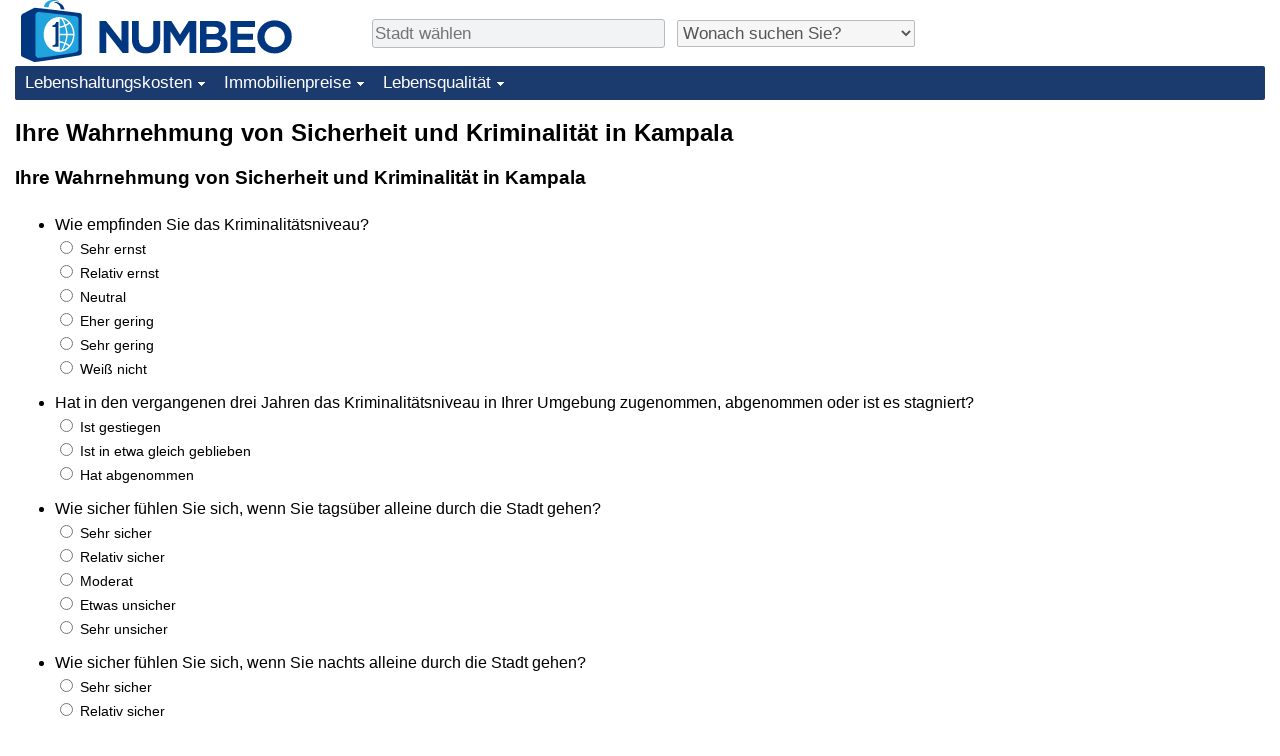

--- FILE ---
content_type: text/html;charset=UTF-8
request_url: https://de.numbeo.com/kriminalit%C3%A4t/bearbeiten?returnUrl=https%3A%2F%2Fde.numbeo.com%2Fkriminalit%25C3%25A4t%2Fstadt%2FKampala&tracking=getEnterDataHtml2ForExtendedModuos&locCity=Kampala&locCountry=Uganda
body_size: 4314
content:
<!DOCTYPE html>
<html lang="de">
<head>
<meta http-equiv="Content-Type" content="text/html; charset=UTF-8">

            <script defer src="https://www.numbeo.com/common/numbeo_standard.js"></script>
<link rel="preconnect" href="https://fonts.googleapis.com">
<link rel="preconnect" href="https://fonts.gstatic.com" crossorigin>
<link href="https://fonts.googleapis.com/css2?family=Lato:ital,wght@0,100;0,300;0,400;0,700;0,900;1,100;1,300;1,400;1,700;1,900&display=swap" rel="stylesheet">
    <link href="https://cdnjs.cloudflare.com/ajax/libs/jqueryui/1.10.3/themes/redmond/jquery-ui.min.css" rel="Stylesheet" />
    <link rel="shortcut icon" type="image/x-icon" href="https://www.numbeo.com/favicon.ico" />
    <script  defer  src="https://cdnjs.cloudflare.com/ajax/libs/jquery/1.10.2/jquery.min.js"></script>
    <script  defer  src="https://cdnjs.cloudflare.com/ajax/libs/jqueryui/1.10.3/jquery-ui.min.js"></script>
   <script src='https://www.gstatic.com/charts/loader.js'></script>
<link rel="apple-touch-icon" href="https://www.numbeo.com/images/apple-touch-icon.png">
  <script>
  if (typeof whenDocReady === "function") {
    // already declared, do nothing
  } else {
    function whenDocReady(fn) {
      // see if DOM is already available
      if (document.readyState === "complete" || document.readyState === "interactive") {
        // call on next available tick
        setTimeout(fn, 1);
      } else {
        document.addEventListener("DOMContentLoaded", fn);
      }
    }
  }
</script>
<!-- Global site tag (gtag.js) - Google Analytics -->
<script async src="https://www.googletagmanager.com/gtag/js?id=G-NQP8J0MX3Z"></script>
<script>
  window.dataLayer = window.dataLayer || [];
  function gtag(){dataLayer.push(arguments);}
  gtag('js', new Date());
gtag('config', 'G-NQP8J0MX3Z');
gtag('set', 'user_properties', { ab: '0'});
</script>
    <link rel="stylesheet" href="https://www.numbeo.com/common/style_desktop_i18n.css" />
<title>Ihre Wahrnehmung von Sicherheit und Kriminalität in Kampala</title>
<script src="https://www.numbeo.com/common/validate_numbers.js"></script>
<script src="https://www.numbeo.com/common/add_city.js"></script>
</head>
<body>
<div class="innerWidth" id="content_and_logo">
<div class="logo-and-upper-ad">
<table style="width: 100%;" >
<tr>
<td style="padding-top: 0px; padding-bottom: 4px; vertical-align: bottom;">
<a href="https://de.numbeo.com/lebenshaltungskosten/" style="border: 0; text-decoration:none;">
<img src="https://www.numbeo.com/images/numbeo_icon.svg" style="height: 62px; vertical-align: bottom; border: 0;" alt="" /><img src="https://www.numbeo.com/images/numbeo_text.svg" style="height: 34px; margin-left: 1em; margin-bottom: 8px; vertical-align: bottom; border: 0;" alt="NUMBEO" /></a>
</td>
<td style="padding-left:12px; padding-top: 2px; padding-bottom: 0px; vertical-align: middle; width: 900px; text-align: left;" >
<div style="display: inline-block; width: 100%; margin-top: 10px; margin-bottom: 10px; text-align: left; vertical-align: bottom">
<nav style="display: inline-block; vertical-align: middle; padding-left: 0.5em;">
<div class="standard_margin_inlineblock" >
      <form action="https://de.numbeo.com/i18n/dispatcher" method="get" id="menu_dispatch_form"  style="display: inline; padding: 0; margin:0;">
      <input type="hidden" name="where" value="https://de.numbeo.com/kriminalit%C3%A4t/stadt/" style="display: inline; padding:0; margin:0;" />
<input id="city_selector_menu_city_id" type="text" placeholder="Stadt wählen"  class="city-selector-menu"/>
<input type="hidden" id="menu_city_id" name="city_id"/>
<input type="hidden" id="name_menu_city_id" name="name_city_id"/>
      </form>
</div>
 <script>
  whenDocReady(function() {
  	jQuery('#city_selector_menu_city_id').autocomplete({
  	  source: 'https://de.numbeo.com/i18n/IntlCitySearchJson',
     minLength: 1,
     delay: 3,
     autoFocus: true,
     select: function(event, ui) {
         event.preventDefault();
         $('#city_selector_menu_city_id').val(ui.item.label);
         $('#menu_city_id').val(ui.item.value);
jQuery('#menu_dispatch_form').submit();     },
     focus: function(event, ui) {
         event.preventDefault();
     }
	  })   .keydown(function(e){
	    if (e.keyCode === 13){
      if ($('#menu_city_id').val() == '') { 
        e.preventDefault();
      }
      var val = $('#city_selector_menu_city_id').val();
		   $('#name_menu_city_id').val(val);
	   }
  }); // end autocompleter definition
$('#city_selector_menu_city_id').toggleClass('city-selector-menu');
$('#city_selector_menu_city_id').toggleClass('city-selector-menu');
 }); // end document ready 
</script>
</nav>
<nav style="display: inline-block; vertical-align: middle; padding-left: 0.5em;">
<div class="standard_margin_inlineblock">
<select name="city_result_switcher" id="switcher_default"  onchange="window.location = this.value;" class="result_switcher ">
<option value="" selected="selected">Wonach suchen Sie?</option>
<option value="https://de.numbeo.com/lebenshaltungskosten/">Lebenshaltungskosten</option>
<option value="https://de.numbeo.com/kriminalit%C3%A4t/">Kriminalität</option>
<option value="https://de.numbeo.com/klima/">Klima</option>
<option value="https://de.numbeo.com/gesundheitsversorgung/">Gesundheitsversorgung</option>
<option value="https://de.numbeo.com/umweltverschmutzung/">Umweltverschmutzung</option>
<option value="https://de.numbeo.com/immobilienpreise/">Immobilienpreise</option>
<option value="https://de.numbeo.com/lebensqualit%C3%A4t/">Lebensqualität</option>
<option value="https://de.numbeo.com/verkehr/">Verkehr</option>
</select>
</div>
</nav>
</div>
</td>
</tr>
</table>
</div> <!-- logo-and-upper-ad -->
<div class="dropdown-outer">
<nav class="before-nav" >
    <ul id="nav-one" class="nav">

	<li class="dir">
<a href="https://de.numbeo.com/lebenshaltungskosten/">Lebenshaltungskosten</a>
  <ul>
   <li><a href="https://de.numbeo.com/lebenshaltungskosten/">Lebenshaltungskosten</a></li>
   <li><a href="https://de.numbeo.com/lebenshaltungskosten/aktuelles-ranking">Lebenshaltungskosten-Index (aktuell)</a></li>
   <li><a href="https://de.numbeo.com/lebenshaltungskosten/rankings">Lebenshaltungskosten-Index</a></li>
   <li><a href="https://de.numbeo.com/lebenshaltungskosten/ranking-nach-land">Lebenshaltungskosten-Index nach Land</a></li>
   <li><a href="https://de.numbeo.com/lebenshaltungskosten/motivation-und-methode">in Akaba</a></li>
  </ul></li>

	<li class="dir">
<a href="https://de.numbeo.com/immobilienpreise/">Immobilienpreise</a>
  <ul>
   <li><a href="https://de.numbeo.com/immobilienpreise/">Immobilienpreise</a></li>
   <li><a href="https://de.numbeo.com/immobilienpreise/aktuelles-ranking">Immobilienpreis-Index (aktuell)</a></li>
   <li><a href="https://de.numbeo.com/immobilienpreise/rankings">Immobilienpreis-Index</a></li>
   <li><a href="https://de.numbeo.com/immobilienpreise/ranking-nach-land">Immobilienpreis-Index nach Land</a></li>
   </ul></li>

	<li class="dir">
<a href="https://de.numbeo.com/lebensqualit%C3%A4t/">Lebensqualität</a>
  <ul>
   <li><a href="https://de.numbeo.com/lebensqualit%C3%A4t/">Lebensqualität</a></li>
   <li><a href="https://de.numbeo.com/lebensqualit%C3%A4t/rankings">Lebensqualität-Index</a></li>
   <li><a href="https://de.numbeo.com/lebensqualit%C3%A4t/aktuelles-ranking">Lebensqualität-Index (aktuell)</a></li>
   <li><a href="https://de.numbeo.com/lebensqualit%C3%A4t/ranking-nach-land">Lebensqualitätsindex nach Land</a></li>
   <li><a href="https://de.numbeo.com/kriminalit%C3%A4t/startseite">Kriminalität</a></li>
   <li><a href="https://de.numbeo.com/kriminalit%C3%A4t/aktuelles-ranking">Kriminalitäts-Index (aktuell)</a></li>
   <li><a href="https://de.numbeo.com/kriminalit%C3%A4t/rankings">Kriminalitäts-Index</a></li>
   <li><a href="https://de.numbeo.com/kriminalit%C3%A4t/ranking-nach-land">Kriminalitätsindex nach Land</a></li>
   <li><a href="https://de.numbeo.com/gesundheitsversorgung/startseite">Gesundheitsversorgung</a></li>
   <li><a href="https://de.numbeo.com/gesundheitsversorgung/aktuelles-ranking">Gesundheitsversorgungs-Index (aktuell)</a></li>
   <li><a href="https://de.numbeo.com/gesundheitsversorgung/rankings">Gesundheitsversorgungs-Index</a></li>
   <li><a href="https://de.numbeo.com/gesundheitsversorgung/ranking-nach-land">Gesundheitsversorgungs-Index nach Land</a></li>
   <li><a href="https://de.numbeo.com/umweltverschmutzung/startseite">Umweltverschmutzung</a></li>
   <li><a href="https://de.numbeo.com/umweltverschmutzung/aktuelles-ranking">Umweltverschmutzungs-Index (aktuell)</a></li>
   <li><a href="https://de.numbeo.com/umweltverschmutzung/rankings">Verschmutzungsindex</a></li>
   <li><a href="https://de.numbeo.com/umweltverschmutzung/ranking-nach-land">Umweltverschmutzungs-Index nach Land</a></li>
   <li><a href="https://de.numbeo.com/verkehr/startseite">Verkehr</a></li>
   <li><a href="https://de.numbeo.com/verkehr/rankings">Verkehrs-Index</a></li>
   <li><a href="https://de.numbeo.com/verkehr/aktuelles-ranking">Verkehrs-Index (aktuell)</a></li>
   <li><a href="https://de.numbeo.com/verkehr/ranking-nach-land">Verkehrs-Index nach Land</a></li>
	</ul></li>


</ul>
<br style="clear: both"/>
</nav>
</div> <!-- dropdown-outer -->
 <div class="right-ads-and-info">
 <div class="right-ads">
<div style="width: 300px; height: 251px; overflow: hidden; box-sizing: border-box;">

<ins class="adsbygoogle"
     style="display:inline-block;width:300px;height:250px"
     data-ad-client="ca-pub-8993465169534557"
     data-ad-slot="8165022551"></ins>
<script>
     (adsbygoogle = window.adsbygoogle || []).push({});
</script>

</div>

 </div>
 </div>
    <h1> Ihre Wahrnehmung von Sicherheit und Kriminalität in Kampala    </h1>
<!-- Column 1 start --><h3>Ihre Wahrnehmung von Sicherheit und Kriminalität in Kampala</h3>
<form method=post action="https://de.numbeo.com/crime/i18n-save" accept-charset="UTF-8" lang="en-US" class="standard_margin" id="enterForm">
<input type="hidden" name="locCountry" id="locCountry" value="Uganda" />
<input type="hidden" name="locCity" id="locCity" value="Kampala" />
<ul>
<li class="numbeo_form">
Wie empfinden Sie das Kriminalitätsniveau?<span class="small_font">
<br/><input type="radio" name="level_of_crime" value="2.0"> Sehr ernst<br/><input type="radio" name="level_of_crime" value="1.0"> Relativ ernst<br/><input type="radio" name="level_of_crime" value="0.0"> Neutral<br/><input type="radio" name="level_of_crime" value="-1.0"> Eher gering<br/><input type="radio" name="level_of_crime" value="-2.0"> Sehr gering<br/><input type="radio" name="level_of_crime" value="NaN"> Weiß nicht</span>
</li>
<li class="numbeo_form">
Hat in den vergangenen drei Jahren das Kriminalitätsniveau in Ihrer Umgebung zugenommen, abgenommen oder ist es stagniert?<span class="small_font">
<br/><input type="radio" name="crime_increasing" value="2.0"> Ist gestiegen<br/><input type="radio" name="crime_increasing" value="0.0"> Ist in etwa gleich geblieben<br/><input type="radio" name="crime_increasing" value="-2.0"> Hat abgenommen</span>
</li>
<li class="numbeo_form">
Wie sicher fühlen Sie sich, wenn Sie tagsüber alleine durch die Stadt gehen?<span class="small_font">
<br/><input type="radio" name="safe_alone_daylight" value="2.0"> Sehr sicher<br/><input type="radio" name="safe_alone_daylight" value="1.0"> Relativ sicher<br/><input type="radio" name="safe_alone_daylight" value="0.0"> Moderat<br/><input type="radio" name="safe_alone_daylight" value="-1.0"> Etwas unsicher<br/><input type="radio" name="safe_alone_daylight" value="-2.0"> Sehr unsicher</span>
</li>
<li class="numbeo_form">
Wie sicher fühlen Sie sich, wenn Sie nachts alleine durch die Stadt gehen?<span class="small_font">
<br/><input type="radio" name="safe_alone_night" value="2.0"> Sehr sicher<br/><input type="radio" name="safe_alone_night" value="1.0"> Relativ sicher<br/><input type="radio" name="safe_alone_night" value="0.0"> Moderat<br/><input type="radio" name="safe_alone_night" value="-1.0"> Etwas unsicher<br/><input type="radio" name="safe_alone_night" value="-2.0"> Sehr unsicher</span>
</li>
<li class="numbeo_form">
Wie groß ist die Angst vor....Einbruch in Ihr Haus mit Diebstahl?<span class="small_font">
<br/><input type="radio" name="worried_home_broken" value="2.0"> Sehr groß<br/><input type="radio" name="worried_home_broken" value="1.0"> Ziemlich groß<br/><input type="radio" name="worried_home_broken" value="0.0"> Moderat<br/><input type="radio" name="worried_home_broken" value="-1.0"> Ein wenig Angst<br/><input type="radio" name="worried_home_broken" value="-2.0"> Völlig unbesorgt</span>
</li>
<li class="numbeo_form">
(Wie groß ist die Angst vor)......Diebstahl oder Raub?<span class="small_font">
<br/><input type="radio" name="worried_mugged_robbed" value="2.0"> Sehr groß<br/><input type="radio" name="worried_mugged_robbed" value="1.0"> Ziemlich groß<br/><input type="radio" name="worried_mugged_robbed" value="0.0"> Moderat<br/><input type="radio" name="worried_mugged_robbed" value="-1.0"> Ein wenig Angst<br/><input type="radio" name="worried_mugged_robbed" value="-2.0"> Völlig unbesorgt</span>
</li>
<li class="numbeo_form">
(Wie groß ist die Angst vor)......Autodiebstahl?<span class="small_font">
<br/><input type="radio" name="worried_car_stolen" value="2.0"> Sehr groß<br/><input type="radio" name="worried_car_stolen" value="1.0"> Ziemlich groß<br/><input type="radio" name="worried_car_stolen" value="0.0"> Moderat<br/><input type="radio" name="worried_car_stolen" value="-1.0"> Ein wenig Angst<br/><input type="radio" name="worried_car_stolen" value="-2.0"> Völlig unbesorgt</span>
</li>
<li class="numbeo_form">
(Wie groß ist die Angst vor)......Diebstahl von Gegenständen aus dem Auto?<span class="small_font">
<br/><input type="radio" name="worried_things_car_stolen" value="2.0"> Sehr groß<br/><input type="radio" name="worried_things_car_stolen" value="1.0"> Ziemlich groß<br/><input type="radio" name="worried_things_car_stolen" value="0.0"> Moderat<br/><input type="radio" name="worried_things_car_stolen" value="-1.0"> Ein wenig Angst<br/><input type="radio" name="worried_things_car_stolen" value="-2.0"> Völlig unbesorgt</span>
</li>
<li class="numbeo_form">
(Wie groß ist die Angst vor)......körperlichen Angriffen durch Fremde?<span class="small_font">
<br/><input type="radio" name="worried_attacked" value="2.0"> Sehr groß<br/><input type="radio" name="worried_attacked" value="1.0"> Ziemlich groß<br/><input type="radio" name="worried_attacked" value="0.0"> Moderat<br/><input type="radio" name="worried_attacked" value="-1.0"> Ein wenig Angst<br/><input type="radio" name="worried_attacked" value="-2.0"> Völlig unbesorgt</span>
</li>
<li class="numbeo_form">
(Wie groß ist die Angst vor)......Beleidigung oder Belästigung durch eine andere Person, ob auf der Straße oder an anderen Orten in der Öffentlichkeit?<span class="small_font">
<br/><input type="radio" name="worried_insulted" value="2.0"> Sehr groß<br/><input type="radio" name="worried_insulted" value="1.0"> Ziemlich groß<br/><input type="radio" name="worried_insulted" value="0.0"> Moderat<br/><input type="radio" name="worried_insulted" value="-1.0"> Ein wenig Angst<br/><input type="radio" name="worried_insulted" value="-2.0"> Völlig unbesorgt</span>
</li>
<li class="numbeo_form">
(Wie groß ist die Angst vor)......körperlichen Angriffen aufgrund von Hautfarbe, Herkunft, Geschlechts oder Religion?<span class="small_font">
<br/><input type="radio" name="worried_skin_ethnic_religion" value="2.0"> Sehr groß<br/><input type="radio" name="worried_skin_ethnic_religion" value="1.0"> Ziemlich groß<br/><input type="radio" name="worried_skin_ethnic_religion" value="0.0"> Moderat<br/><input type="radio" name="worried_skin_ethnic_religion" value="-1.0"> Ein wenig Angst<br/><input type="radio" name="worried_skin_ethnic_religion" value="-2.0"> Völlig unbesorgt</span>
</li>
<li class="numbeo_form">
(Wie problematisch ist) Drogenkonsum und -handel?<span class="small_font">
<br/><input type="radio" name="problem_drugs" value="2.0"> Ein sehr großes Problem<br/><input type="radio" name="problem_drugs" value="1.0"> Sehr problematisch<br/><input type="radio" name="problem_drugs" value="0.0"> Relativ problematisch<br/><input type="radio" name="problem_drugs" value="-1.0"> Nicht besonders problematisch<br/><input type="radio" name="problem_drugs" value="-2.0"> Überhaupt nicht problematisch</span>
</li>
<li class="numbeo_form">
(Wie problematisch sind) Eigentumsdelikte (z. B. Vandalismus und Diebstahl)?<span class="small_font">
<br/><input type="radio" name="problem_property_crimes" value="2.0"> Ein sehr großes Problem<br/><input type="radio" name="problem_property_crimes" value="1.0"> Sehr problematisch<br/><input type="radio" name="problem_property_crimes" value="0.0"> Relativ problematisch<br/><input type="radio" name="problem_property_crimes" value="-1.0"> Nicht besonders problematisch<br/><input type="radio" name="problem_property_crimes" value="-2.0"> Überhaupt nicht problematisch</span>
</li>
<li class="numbeo_form">
(Wie problematisch sind) Gewaltdelikte (z. B. (bewaffnete) Überfälle)?<span class="small_font">
<br/><input type="radio" name="problem_violent_crimes" value="2.0"> Ein sehr großes Problem<br/><input type="radio" name="problem_violent_crimes" value="1.0"> Sehr problematisch<br/><input type="radio" name="problem_violent_crimes" value="0.0"> Relativ problematisch<br/><input type="radio" name="problem_violent_crimes" value="-1.0"> Nicht besonders problematisch<br/><input type="radio" name="problem_violent_crimes" value="-2.0"> Überhaupt nicht problematisch</span>
</li>
<li class="numbeo_form">
(Wie problematisch sind) Korruption und Bestechung?<span class="small_font">
<br/><input type="radio" name="problem_corruption_bribery" value="2.0"> Ein sehr großes Problem<br/><input type="radio" name="problem_corruption_bribery" value="1.0"> Sehr problematisch<br/><input type="radio" name="problem_corruption_bribery" value="0.0"> Relativ problematisch<br/><input type="radio" name="problem_corruption_bribery" value="-1.0"> Nicht besonders problematisch<br/><input type="radio" name="problem_corruption_bribery" value="-2.0"> Überhaupt nicht problematisch</span>
</li>
</ul>
<input type="hidden" name="checking" id="checking" value="-556519855"/>
<input type="hidden" name="returnUrl" value="https://de.numbeo.com/kriminalit%C3%A4t/stadt/Kampala"/>
       <br/>
<input type=submit value="Finish" id="finish_submit"/>
</form>

<div class="footer_content">
<a href="https://de.numbeo.com/%C3%BCbersicht/%C3%BCber-numbeo">Über diese Website</a><span class="footer_separator"></span>
<a href="https://de.numbeo.com/%C3%BCbersicht/presse">Numbeo in der Presse</a>
<p>
<span style="font-style: italic">
Copyright &copy; 2009-2025 Numbeo. Die Nutzung von numbeo.com unterliegt unseren <a href="https://de.numbeo.com/%C3%BCbersicht/nutzungsbedingungen">Nutzungsbedingungen</a>  und der <a href="https://de.numbeo.com/%C3%BCbersicht/datenschutzerkl%C3%A4rung">Datenschutzerklärung</a></span></p></div></div> <!-- end of innerWidth --> 
</body>
</html>



--- FILE ---
content_type: application/javascript
request_url: https://www.numbeo.com/common/add_city.js
body_size: 1456
content:
function checkAddOtherCity() {
  selecter = document.getElementById('select_city');
  addOtherSpan = document.getElementById('add_other');
  if (selecter != null) {
    var selectedText = selecter.options[selecter.selectedIndex].text;
    if ( (selectedText == '---Add Another City---') || (selectedText == '---Add another city---')) {
      addOtherSpan.style.cssText = "visibility: visible;";
    } else {
      addOtherSpan.style.cssText = "visibility: hidden;";
    }
  }
}

function checkNextSubmit() {
  next_submit = document.getElementById('next_submit');
  finish_submit = document.getElementById('finish_submit');
  newCityField = document.getElementById('newCity');
  selecterField = document.getElementById('select_city');
  required_city_label = document.getElementById('required_city_label');
  
  to_disable = true;
  if (selecterField != null) {
    if ((selecterField.value != null && selecterField.value.length > 0)) {
      to_disable = false;
    }
  }
  if (newCityField != null) {
    newCityText = newCityField.value;
    if (newCityText != null && newCityText.length > 0) {
        to_disable = false;
    }
  }
  if (required_city_label != null && !to_disable) {
    required_city_label.style.display = 'none';
  } else {
    required_city_label.style.display = 'inline-block';
  }
  if (next_submit != null) {
    next_submit.disabled = to_disable;
  }
  if (finish_submit != null) {
    finish_submit.disabled = to_disable;
  }
}

--- FILE ---
content_type: application/javascript
request_url: https://www.numbeo.com/common/validate_numbers.js
body_size: 1332
content:

        function ValidateNumberKeyPress(field, evt)
        {
            var charCode = (evt.which) ? evt.which : evt.keyCode;
            var keychar = String.fromCharCode(charCode);

            if (charCode > 31 && (charCode < 48 || charCode > 57) && keychar != "."  && keychar != "-" )
            {
                return false;
            }

            if (keychar == "." && field.value.indexOf(".") != -1)
            {
                return false;
            }

            if(keychar == "-")
            {
                if (field.value.indexOf("-") != -1 /* || field.value[0] == "-" */)
                {
                    return false;
                }
                else
                {
                    //save caret position
                    var caretPos = getCaretPosition(field);
                    if(caretPos != 0)
                    {
                        return false;
                    }
                }
            }

            return true;
        }

        function ValidateNumberKeyUp(field)
        {
            if (document.selection != undefined && document.selection.type == "Text")
            {
                return;
            }

             //save caret position
            var caretPos = getCaretPosition(field);

            var fdlen = field.value.length;

            UnFormatNumber(field);

            var IsFound = /^-?\d+\.{0,1}\d*$/.test(field.value);
            if(!IsFound)
            {
                setSelectionRange(field, caretPos, caretPos);
                return false;
            }

            field.value = FormatNumber(field.value);

            fdlen = field.value.length - fdlen;


            setSelectionRange(field, caretPos+fdlen, caretPos+fdlen);
        }

        function ValidateAndFormatNumber(NumberTextBox)
        {
            if(NumberTextBox.value == "") return;

            UnFormatNumber(NumberTextBox);

            //var IsFound = /^-?\d+\.{0,1}\d*$/.test(NumberTextBox.value);
            var IsFound = /^-?\d*\.{0,1}\d*$/.test(NumberTextBox.value);
            if(!IsFound)
            {
                alert("Not a number");
                NumberTextBox.focus();
                NumberTextBox.select();
                return;
            }

            if(isNaN(parseFloat(NumberTextBox.value)))
            {
                alert("Number exceeding float range");
                NumberTextBox.focus();
                NumberTextBox.select();
            }

            NumberTextBox.value = FormatNumber(NumberTextBox.value);
        }

        function FormatNumber(fnum)
        {
            var orgfnum = fnum;
            var flagneg = false;

            if(fnum.charAt(0) == "-")
            {
                flagneg = true;
                fnum = fnum.substr(1, fnum.length-1);
            }

            psplit = fnum.split(".");

            var cnum = psplit[0],
	            parr = [],
	            j = cnum.length,
	            m = Math.floor(j / 3),
	            n = cnum.length % 3 || 3;

            // break the number into chunks of 3 digits; first chunk may be less than 3
            for (var i = 0; i < j; i += n) {
	            if (i != 0) {n = 3;}
	            parr[parr.length] = cnum.substr(i, n);
	            m -= 1;
            }

            // put chunks back together, separated by comma
            fnum = parr.join(",");

            // add the precision back in
            //if (psplit[1]) {fnum += "." + psplit[1];}
            if (orgfnum.indexOf(".") != -1)
            {
                fnum += "." + psplit[1];
            }

            if(flagneg == true)
            {
                fnum = "-" + fnum;
            }

            return fnum;
        }

        function UnFormatNumber(obj)
        {
            if(obj.value == "") return;

            obj.value = obj.value.replace(/,/gi, "");
        }

        function getCaretPosition(objTextBox){
          if (window.event != undefined && window.event.srcElement != undefined) {
            /* var */ objTextBox = window.event.srcElement;
          }

            var i = objTextBox.value.length;

            if (objTextBox.createTextRange){
                objCaret = document.selection.createRange().duplicate();
                while (objCaret.parentElement()==objTextBox &&
                  objCaret.move("character",1)==1) --i;
            }
            return i;
        }

        function setSelectionRange(input, selectionStart, selectionEnd) {
            if (input.setSelectionRange) {
                input.focus();
                input.setSelectionRange(selectionStart, selectionEnd);
            }
            else if (input.createTextRange) {
                var range = input.createTextRange();
                range.collapse(true);
                range.moveEnd('character', selectionEnd);
                range.moveStart('character', selectionStart);
                range.select();
            }
        }

